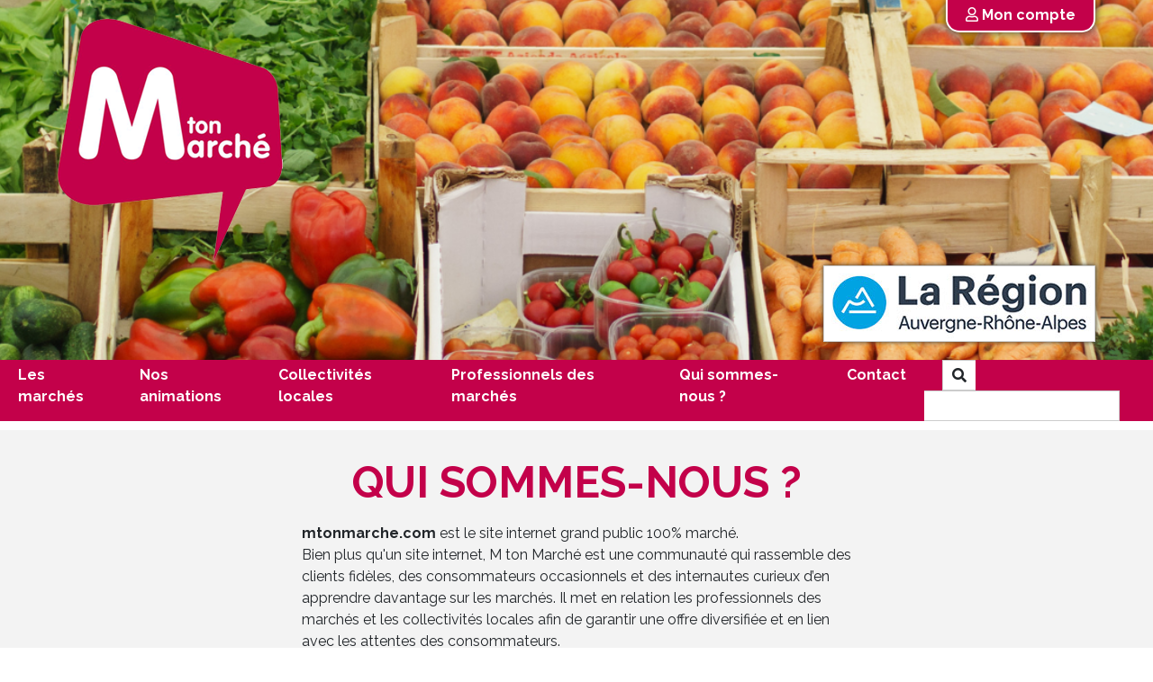

--- FILE ---
content_type: text/html; charset=UTF-8
request_url: https://www.mtonmarche.com/qui-sommes-nous/
body_size: 6189
content:
<!DOCTYPE html>
<html lang="fr">
    <head>
        <meta charset="UTF-8" />
        <meta name="viewport" content="width=device-width, initial-scale=1, shrink-to-fit=no">
        <title>Qui sommes-nous ? - M ton Marché</title>
        <meta name="description" content="qui_sommes_nous.description" />
                                <link rel="stylesheet" href="/css/6df4c71.css?v1.2.2" />
                                                    <script src="/js/7e4c162.js?v1.2.2"></script>
                                    <link rel="apple-touch-icon" sizes="180x180" href="/images/6b10d29.png?v1.2.2">
                        <link rel="icon" type="image/png" sizes="32x32" href="/images/6fba4e1.png?v1.2.2">
                        <link rel="icon" type="image/png" sizes="16x16" href="/images/7a55c33.png?v1.2.2">
                <link rel="manifest" href="/bundles/mtonmarche/favicons/site.webmanifest?v1.2.2">
                <link rel="mask-icon" href="/images/6f956e6.svg?v1.2.2" color="#5bbad5">
                        <link rel="shortcut icon" href="/images/b0adb62.ico?v1.2.2">
                <meta name="msapplication-TileColor" content="#ffffff">
        <meta name="msapplication-config" content="/bundles/mtonmarche/favicons/browserconfig.xml?v1.2.2">
        <meta name="theme-color" content="#ffffff">
        <link href="https://fonts.googleapis.com/css?family=Raleway:300,400,700,900&display=swap" rel="stylesheet">
        <link rel="stylesheet" href="https://use.fontawesome.com/releases/v5.7.1/css/all.css" integrity="sha384-fnmOCqbTlWIlj8LyTjo7mOUStjsKC4pOpQbqyi7RrhN7udi9RwhKkMHpvLbHG9Sr" crossorigin="anonymous">
	
	<!-- Google tag (gtag.js) -->
	<script async src="https://www.googletagmanager.com/gtag/js?id=G-5E0GQMM81D"></script>
	<script>
	  window.dataLayer = window.dataLayer || [];
	  function gtag(){dataLayer.push(arguments);}
	  gtag('js', new Date());

	  gtag('config', 'G-5E0GQMM81D');
	</script>

    </head>
    <body>
            <div id="wrapper">
        <header class="container-fluid" id="header_site">
            <div class="row">
                <div class="col-12">
                                            <a href="/" id="header_logo_homepage_link"><img src="/images/de51b40.png?v1.2.2" /></a>
                                        <div id="header_logo_homepage_block_droit">
                        <a href="/mon-compte/" id="header_logo_homepage_mon_compte" title="Mon compte"><i class="far fa-user"></i> Mon compte</a>
                                            </div>
                    <div id="header_slider" class="carousel slide" data-ride="carousel" data-pause="false">
    <div class="carousel-inner">
                <div class="carousel-item active">
            <div class="row">
                <div class="col-12">
                    <div class="carousel_bg" style="background-image:url('/uploads/slider/62a9ec94d832e049164454.png');">
                    </div>
                </div>
            </div>
        </div>
                <div class="carousel-item">
            <div class="row">
                <div class="col-12">
                    <div class="carousel_bg" style="background-image:url('/uploads/slider/62a9ebdd728f5398959115.png');">
                    </div>
                </div>
            </div>
        </div>
                <div class="carousel-item">
            <div class="row">
                <div class="col-12">
                    <div class="carousel_bg" style="background-image:url('/uploads/slider/62a9ebc797502007912031.png');">
                    </div>
                </div>
            </div>
        </div>
                <div class="carousel-item">
            <div class="row">
                <div class="col-12">
                    <div class="carousel_bg" style="background-image:url('/uploads/slider/62a9ed01d754a379735386.png');">
                    </div>
                </div>
            </div>
        </div>
                <div class="carousel-item">
            <div class="row">
                <div class="col-12">
                    <div class="carousel_bg" style="background-image:url('/uploads/slider/62a9ed3558a2b813236190.png');">
                    </div>
                </div>
            </div>
        </div>
                <div class="carousel-item">
            <div class="row">
                <div class="col-12">
                    <div class="carousel_bg" style="background-image:url('/uploads/slider/5dd3bc912633e853937671.jpg');">
                    </div>
                </div>
            </div>
        </div>
                <div class="carousel-item">
            <div class="row">
                <div class="col-12">
                    <div class="carousel_bg" style="background-image:url('/uploads/slider/5dd3bc83db649578930638.jpg');">
                    </div>
                </div>
            </div>
        </div>
                <div class="carousel-item">
            <div class="row">
                <div class="col-12">
                    <div class="carousel_bg" style="background-image:url('/uploads/slider/62a9ed95bb059483622211.png');">
                    </div>
                </div>
            </div>
        </div>
                <div class="carousel-item">
            <div class="row">
                <div class="col-12">
                    <div class="carousel_bg" style="background-image:url('/uploads/slider/62a9edc047cbd829965532.png');">
                    </div>
                </div>
            </div>
        </div>
                <div class="carousel-item">
            <div class="row">
                <div class="col-12">
                    <div class="carousel_bg" style="background-image:url('/uploads/slider/62a9edd947480104217856.png');">
                    </div>
                </div>
            </div>
        </div>
            </div>
</div>
                                            <a href="https://www.auvergnerhonealpes.fr/" id="header_logo_region" target="_blank"><img src="/images/65a1d06.jpg?v1.2.2" /></a>
                                    </div>
            </div>
            <div class="row" id="header_menu">
                <div class="col-12">
                    <nav class="navbar navbar-expand-md navbar-dark">
    <button class="navbar-toggler" type="button" data-toggle="collapse" data-target="#main_nav" aria-controls="main_nav" aria-expanded="false" aria-label="Toggle navigation">
        <span class="navbar-toggler-icon"></span>
    </button>

    <div class="collapse navbar-collapse" id="main_nav">
        <div class="m-auto d-flex">
            <ul class="navbar-nav">
                                                            <li class="nav-item">
                            <a href="/recherche/" class="nav-link">Les marchés</a>
                        </li>
                                                                                <li class="nav-item">
                            <a href="/page/13-les-animations-2026-pour-vos-marches" class="nav-link">Nos animations</a>
                        </li>
                                                                                <li class="nav-item">
                            <a href="/page/1-collectivites-locales" class="nav-link">Collectivités locales</a>
                        </li>
                                                                                <li class="nav-item">
                            <a href="/page/2-professionnels-des-marches" class="nav-link">Professionnels des marchés</a>
                        </li>
                                                                                <li class="nav-item">
                            <a href="/qui-sommes-nous/" class="nav-link">Qui sommes-nous ?</a>
                        </li>
                                                                                <li class="nav-item">
                            <a href="/contact/" class="nav-link">Contact</a>
                        </li>
                                                </ul>
            <form class="form-inline d-none d-xl-flex" id="menu_search_form" action="/recherche-mot/" method="get">
                <i class="fas fa-search"></i><input class="form-control" type="search" aria-label="Search" name="search">
            </form>
        </div>
    </div>
</nav>
                </div>
            </div>
        </header>
            <div class="container-fluid">
        <div class="row" id="row_qui_sommes_nous_top">
            <div class="col-12 col-lg-6 offset-lg-3">
                <h1 class="text-center">Qui sommes-nous ?</h1>
                <p>
                    <p><strong>mtonmarche.com</strong> est le site internet grand public 100% march&eacute;.<br />
Bien plus qu&#39;un site internet, M ton March&eacute; est une communaut&eacute; qui rassemble des clients fid&egrave;les, des consommateurs occasionnels et des internautes curieux d&rsquo;en apprendre davantage sur les march&eacute;s. Il met en relation les professionnels des march&eacute;s et les collectivit&eacute;s locales afin de garantir une offre diversifi&eacute;e et en lien avec les attentes des consommateurs.</p>
                </p>
            </div>
        </div>
        <div class="row" id="row_qui_sommes_nous_blocs_jaunes">
                            <div class="col-12 col-md-6 col-xl-3" data-aos="flip-left" data-aos-delay="0">
                    <div class="col-12 bloc_jaune">
                        <div class="row">
                            <div class="col-3">
                                <img src="/uploads/page_special_element/5dd661816f743534522235.png" />
                            </div>
                            <div class="col-9">
                                <h2><span>Notre <strong>HISTOIRE</strong></span></h2>
                            </div>
                        </div>
                        <p>M ton March&eacute; est une association (loi 1901) &agrave; but non lucratif.<br />
Elle a &eacute;t&eacute; cr&eacute;&eacute;e en 2004 &agrave; l&#39;initiative de ressortissants de la CCI Lyon M&eacute;tropole, la CCI du Beaujolais, la Chambre de M&eacute;tiers et de l&#39;Artisanat du Rh&ocirc;ne et la Chambre d&#39;Agriculture du Rh&ocirc;ne.</p>

<p><strong>Unique en France</strong>, M ton March&eacute; est <strong>l&#39;expert du commerce non-s&eacute;dentaire</strong>.</p>
                    </div>
                </div>
                            <div class="col-12 col-md-6 col-xl-3" data-aos="flip-left" data-aos-delay="250">
                    <div class="col-12 bloc_jaune">
                        <div class="row">
                            <div class="col-3">
                                <img src="/uploads/page_special_element/5dd691bea08f1777854531.png" />
                            </div>
                            <div class="col-9">
                                <h2><span>Notre <strong>OBJECTIF</strong></span></h2>
                            </div>
                        </div>
                        <p><strong>L&rsquo;objectif premier de l&rsquo;association est le d&eacute;veloppement et la promotion des march&eacute;s</strong> au niveau r&eacute;gional. Forme de commerce la plus ancienne au monde, les march&eacute;s continuent d&rsquo;exister, et ce malgr&eacute; les modifications des &eacute;poques qui les ont vu vivre. &Agrave; la fois vecteur du lien social, du patrimoine culturel et du d&eacute;veloppement &eacute;conomique, les march&eacute;s participent activement &agrave; l&rsquo;attractivit&eacute; de la ville et en ce sens, ont toute leur importance. C&rsquo;est pour toutes ces raisons et bien d&rsquo;autres encore que l&rsquo;association M ton March&eacute; a pour vocation de <strong>p&eacute;renniser ce secteur d&rsquo;activit&eacute;</strong></p>
                    </div>
                </div>
                            <div class="col-12 col-md-6 col-xl-3" data-aos="flip-left" data-aos-delay="500">
                    <div class="col-12 bloc_jaune">
                        <div class="row">
                            <div class="col-3">
                                <img src="/uploads/page_special_element/5dd691bea1093660991389.png" />
                            </div>
                            <div class="col-9">
                                <h2><span>Nos <strong>ACTIONS</strong></span></h2>
                            </div>
                        </div>
                        <ul>
	<li>Faire conna&icirc;tre les march&eacute;s aux consommateurs</li>
	<li>Cr&eacute;er des animations conviviales et participatives adapt&eacute;es aux march&eacute;s</li>
	<li>Organiser des temps d&rsquo;&eacute;change sur des th&eacute;matiques pr&eacute;cises</li>
	<li>Diffuser les annonces de recherche de professionnels ou de places</li>
	<li>Inscrire les march&eacute;s dans une logique &eacute;coresponsable</li>
	<li>Optimiser la gestion quotidienne des march&eacute;s</li>
	<li>Conseiller sur la cr&eacute;ation, l&rsquo;am&eacute;nagement, le d&eacute;placement et la dynamisation d&rsquo;un march&eacute; existant</li>
</ul>
                    </div>
                </div>
                            <div class="col-12 col-md-6 col-xl-3" data-aos="flip-left" data-aos-delay="750">
                    <div class="col-12 bloc_jaune">
                        <div class="row">
                            <div class="col-3">
                                <img src="/uploads/page_special_element/5dd691bea1299664048401.png" />
                            </div>
                            <div class="col-9">
                                <h2><span>Notre <strong>RESEAU</strong></span></h2>
                            </div>
                        </div>
                        <h3>COLLECTIVIT&Eacute;S TERRITORIALES</h3>

<ul>
	<li>Communes</li>
	<li>EPCI</li>
</ul>

<h3>ACTEURS PROFESSIONNELS</h3>

<ul>
	<li>Syndicats professionnels</li>
	<li>Associations de commer&ccedil;ants</li>
</ul>

<h3>CHAMBRES CONSULAIRES</h3>

<ul>
	<li>Chambre de commerce et d&rsquo;industrie</li>
	<li>Chambre des m&eacute;tiers et de l&rsquo;artisanat</li>
	<li>Chambre d&rsquo;agriculture</li>
</ul>
                    </div>
                </div>
                    </div>
        <div class="row" id="row_qui_sommes_nous_equipe">
            <div class="col-12 text-center">
                <h2>Notre équipe</h2>
            </div>
            <div class="col-12 col-xl-8 offset-xl-2">
                <div class="row d-flex justify-content-center">
                                    <div class="col-12 col-md-6 col-lg-4 mb-4">
                        <div class="col-12 bloc_membre_equipe" style="background-image:url('/uploads/page_special_element/65b3d06c9e985640001388.png')">
                            <div class="bloc_membre_equipe_faded">
                                <h3>Jean-Félix BARRE</h3>
                                <p><p><strong>QUOI :</strong> Directeur de l&#39;association<br />
<strong>POURQUOI :</strong>&nbsp;Pour cr&eacute;er du lien et donner vie &agrave; de beaux projets<br />
<strong>COMMENT :</strong>&nbsp;Avec efficacit&eacute; et une bonne humeur contagieuse !</p>

<p><em><strong>Phrase r&eacute;currente :</strong> &laquo; Je vais prendre les escaliers ! &raquo;</em></p></p>
                            </div>
                        </div>
                    </div>
                                    <div class="col-12 col-md-6 col-lg-4 mb-4">
                        <div class="col-12 bloc_membre_equipe" style="background-image:url('/uploads/page_special_element/68639c2f6b523634809661.png')">
                            <div class="bloc_membre_equipe_faded">
                                <h3>Erwan LAUNAY</h3>
                                <p><p><strong>QUOI : </strong>Charg&eacute;&nbsp;de projet&nbsp;&eacute;v&eacute;nementiel<br />
<strong>POURQUOI :&nbsp;</strong>Pour imaginer, structurer et animer.<br />
<strong>COMMENT :</strong>&nbsp;Avec rigueur, cr&eacute;ativit&eacute;, sens du relationnel mais surtout dans la bonne humeur !&nbsp;</p>

<p><em><strong>Phrase r&eacute;currente :</strong> &laquo;&nbsp;</em>Pas de souci, je g&egrave;re !<em>&nbsp;&raquo;</em></p></p>
                            </div>
                        </div>
                    </div>
                                    <div class="col-12 col-md-6 col-lg-4 mb-4">
                        <div class="col-12 bloc_membre_equipe" style="background-image:url('/uploads/page_special_element/68b6c74aef965706349877.png')">
                            <div class="bloc_membre_equipe_faded">
                                <h3>Harmony MARKA</h3>
                                <p><p><strong>QUOI : </strong>Charg&eacute;e de communication<br />
<strong>POURQUOI :</strong>&nbsp;Pour donner vie aux march&eacute;s et &agrave; leurs histoires avec du contenu qui attire et inspire.<br />
<strong>COMMENT :</strong>&nbsp;&nbsp;Cr&eacute;er des visuels simples, color&eacute;s et efficaces.<br />
Mettre en avant nos &eacute;v&eacute;nements et vos commer&ccedil;ants.</p>

<p><em><strong>Phrase r&eacute;currente :</strong>&nbsp;</em>&laquo; Attention, j&rsquo;prends la photo ! &raquo;</p></p>
                            </div>
                        </div>
                    </div>
                                    <div class="col-12 col-md-6 col-lg-4 mb-4">
                        <div class="col-12 bloc_membre_equipe" style="background-image:url('/uploads/page_special_element/6682be859d6ba147141649.png')">
                            <div class="bloc_membre_equipe_faded">
                                <h3>Léonard le Renard</h3>
                                <p><p><strong>QUOI :</strong>&nbsp;La Mascotte de votre march&eacute; !<br />
<strong>POURQUOI :</strong>&nbsp;Dynamiser et &eacute;gayer vos march&eacute;s<br />
<strong>COMMENT :</strong>&nbsp; Avec un max de fun et de c&acirc;lins !</p>

<p><em><strong>Phrase r&eacute;currente :</strong>&nbsp;&laquo; M ton March&eacute;, les astuces&nbsp;fut&eacute;es&nbsp;! &raquo;</em></p></p>
                            </div>
                        </div>
                    </div>
                                </div>
            </div>
        </div>
        <div class="row" id="row_qui_sommes_nous_bureau">
            <div class="col-12 text-center">
                <h2>Notre bureau</h2>
            </div>
            <div class="col-12">
                <div class="text-center mb-5" id="qui_sommes_nous_bureau_president">
                    <img src="https://www.mtonmarche.com/cache/photo_president/uploads/page_special_element/67f39c89ca808305681583.png" />
                    <h3>Dominique RECCHIA</h3>
                    <p><strong>Pr&eacute;sident M ton March&eacute;</strong>&nbsp;- Commer&ccedil;ant sur les march&eacute;s / FNSCMF Rh&ocirc;ne</p>
                </div>
            </div>
            <div class="col-12">
                <div class="row">
                                            <div class="col-12 col-md-6 col-lg-3 col-xl-2 bloc_membre_bureau mb-2">
                            <div class="row">
                                <div class="col-3">
                                    <img src="/uploads/page_special_element/62a9a45ec83e8248254577.png" />
                                </div>
                                <div class="col-9">
                                    <h3>Christian BERTHE</h3>
                                    <p><span style="font-size:12px"><strong>Vice-pr&eacute;sident M ton March&eacute; -&nbsp;</strong>CCI Lyon M&eacute;tropole Saint-&Eacute;tienne Roanne</span></p>
                                </div>
                            </div>
                        </div>
                                            <div class="col-12 col-md-6 col-lg-3 col-xl-2 bloc_membre_bureau mb-2">
                            <div class="row">
                                <div class="col-3">
                                    <img src="/uploads/page_special_element/67f39c89cb994846257891.jpg" />
                                </div>
                                <div class="col-9">
                                    <h3>Olivier LAVERLOCHERE</h3>
                                    <p><span style="font-size:12px"><span style="color:windowtext"><span style="background-color:white"><strong>Membre bureau M ton March&eacute;</strong></span></span><strong> </strong><strong>- </strong>Membre R&eacute;seau Solen</span></p>
                                </div>
                            </div>
                        </div>
                                            <div class="col-12 col-md-6 col-lg-3 col-xl-2 bloc_membre_bureau mb-2">
                            <div class="row">
                                <div class="col-3">
                                    <img src="/bundles/mtonmarche/images/bureau_placeholder.gif?v1.2.2" />
                                </div>
                                <div class="col-9">
                                    <h3>Michele PROHET</h3>
                                    <p><span style="font-size:12px"><span style="color:windowtext"><span style="background-color:white"><strong>Secr&eacute;taire M ton March&eacute; -&nbsp;</strong>3&egrave;me Adjointe &agrave; la commune de Craponne-sur-Arzon</span></span></span></p>
                                </div>
                            </div>
                        </div>
                                            <div class="col-12 col-md-6 col-lg-3 col-xl-2 bloc_membre_bureau mb-2">
                            <div class="row">
                                <div class="col-3">
                                    <img src="/uploads/page_special_element/62a9a45ec9455910372875.png" />
                                </div>
                                <div class="col-9">
                                    <h3>Philippe DUPONT</h3>
                                    <p><span style="font-size:12px"><strong>Tr&eacute;sotier M ton March&eacute; -&nbsp;</strong>Conseiller municipal &agrave; la commune de Sain Bel</span></p>
                                </div>
                            </div>
                        </div>
                                            <div class="col-12 col-md-6 col-lg-3 col-xl-2 bloc_membre_bureau mb-2">
                            <div class="row">
                                <div class="col-3">
                                    <img src="/uploads/page_special_element/62a99ef0b8de5721214932.png" />
                                </div>
                                <div class="col-9">
                                    <h3>Eric VATONNE</h3>
                                    <p><span style="font-size:12px"><span style="color:windowtext"><span style="background-color:white"><strong>Membre bureau M ton March&eacute; -&nbsp;</strong>2&egrave;me Adjoint &agrave; la commune de Rochetaill&eacute;e-sur-Sa&ocirc;ne</span></span></span></p>
                                </div>
                            </div>
                        </div>
                                            <div class="col-12 col-md-6 col-lg-3 col-xl-2 bloc_membre_bureau mb-2">
                            <div class="row">
                                <div class="col-3">
                                    <img src="/uploads/page_special_element/62a99ef0b92bd753733128.png" />
                                </div>
                                <div class="col-9">
                                    <h3>Claude POLIDORI</h3>
                                    <p><span style="font-size:12px"><span style="color:windowtext"><span style="background-color:white"><strong>Membre bureau M ton March&eacute; -&nbsp;</strong>Association des commer&ccedil;ants des Halles de Lyon Paul Bocuse</span></span></span></p>
                                </div>
                            </div>
                        </div>
                                            <div class="col-12 col-md-6 col-lg-3 col-xl-2 bloc_membre_bureau mb-2">
                            <div class="row">
                                <div class="col-3">
                                    <img src="/uploads/page_special_element/62a99ef0b97a6890889275.png" />
                                </div>
                                <div class="col-9">
                                    <h3>Sonia FRIOLL</h3>
                                    <p><span style="font-size:12px"><strong>Membre bureau M ton March&eacute; -&nbsp;</strong>Adjointe déléguée à l&#39;économie &agrave; la commune de Caluire et Cuire</span></p>
                                </div>
                            </div>
                        </div>
                                            <div class="col-12 col-md-6 col-lg-3 col-xl-2 bloc_membre_bureau mb-2">
                            <div class="row">
                                <div class="col-3">
                                    <img src="/uploads/page_special_element/62a9a4e4912ca186123647.png" />
                                </div>
                                <div class="col-9">
                                    <h3>Denis MOSNIER</h3>
                                    <p><span style="font-size:12px"><strong>Administrateur M ton March&eacute; -&nbsp;</strong>SICMF - Artisan boucher charcutier</span></p>
                                </div>
                            </div>
                        </div>
                                            <div class="col-12 col-md-6 col-lg-3 col-xl-2 bloc_membre_bureau mb-2">
                            <div class="row">
                                <div class="col-3">
                                    <img src="/bundles/mtonmarche/images/bureau_placeholder.gif?v1.2.2" />
                                </div>
                                <div class="col-9">
                                    <h3>Alain CHATELET</h3>
                                    <p><span style="font-size:12px"><strong>Administrateur M ton March&eacute; -&nbsp;</strong>SICMF</span></p>
                                </div>
                            </div>
                        </div>
                                            <div class="col-12 col-md-6 col-lg-3 col-xl-2 bloc_membre_bureau mb-2">
                            <div class="row">
                                <div class="col-3">
                                    <img src="/uploads/page_special_element/62b41deea9d38499779864.png" />
                                </div>
                                <div class="col-9">
                                    <h3>Hubert GOMOT</h3>
                                    <p><span style="font-size:12px"><strong>Administrateur M ton March&eacute; -&nbsp;</strong>CCI Auvergne Rh&ocirc;ne-Alpes</span></p>
                                </div>
                            </div>
                        </div>
                                    </div>
            </div>
        </div>
        <div class="row" id="row_qui_sommes_nous_partenaires">
            <div class="col-12 text-center">
                <h2>Nos partenaires</h2>
            </div>
            <div class="col-12 col-lg-10 offset-lg-1 col-xl-8 offset-xl-2">
                <div class="row">
                                            <div class="col-12 col-md-6 text-center bloc_partenaire">
                            <img src="/uploads/page_special_element/5ddbe5473418c947398656.png" />
                            <br/>
                            <a href="#" class="btn"><span>Télécharger
la liste de nos
<strong>adhérents - partenaires</strong></span></a>
                        </div>
                                            <div class="col-12 col-md-6 text-center bloc_partenaire">
                            <img src="/uploads/page_special_element/5ddbe5474480f186172782.png" />
                            <br/>
                            <a href="#" class="btn"><span>Devenir
<strong>partenaire</strong></span></a>
                        </div>
                                    </div>
            </div>
        </div>
        <div class="row" id="row_qui_sommes_nous_partenaires_logo">
            <div class="col-12 col-md-4 mb-4 mb-md-0 qui_sommes_nous_partenaires_logo_block text-center">
                <h3>Partenaires Institutionnels</h3>
                <div class="row">
                                            <div class="col-6 col-md-4 mb-2">
                                                            <a href="http://www.beaujolais-cci.com/" target="_blank"><img src="https://www.mtonmarche.com/cache/partenaire_logo/uploads/page_special_element/5e15e28b02c5a709641358.jpg" /></a>
                                                    </div>
                                            <div class="col-6 col-md-4 mb-2">
                                                            <a href="https://www.auvergne-rhone-alpes.cci.fr/" target="_blank"><img src="https://www.mtonmarche.com/cache/partenaire_logo/uploads/page_special_element/5e15e28b1a800391463582.png" /></a>
                                                    </div>
                                            <div class="col-6 col-md-4 mb-2">
                                                            <a href="https://www.lyon-metropole.cci.fr/" target="_blank"><img src="https://www.mtonmarche.com/cache/partenaire_logo/uploads/page_special_element/5e15e28b1af65800330333.jpg" /></a>
                                                    </div>
                                            <div class="col-6 col-md-4 mb-2">
                                                            <a href="http://fnscmf.com/" target="_blank"><img src="https://www.mtonmarche.com/cache/partenaire_logo/uploads/page_special_element/5e15e28b1b159266075902.jpg" /></a>
                                                    </div>
                                            <div class="col-6 col-md-4 mb-2">
                                                            <a href="https://www.marchedegros-lyoncorbas.com/" target="_blank"><img src="https://www.mtonmarche.com/cache/partenaire_logo/uploads/page_special_element/5e15e28b1c4af863646114.jpg" /></a>
                                                    </div>
                                            <div class="col-6 col-md-4 mb-2">
                                                            <img src="https://www.mtonmarche.com/cache/partenaire_logo/uploads/page_special_element/62a994f9c25a4659080922.png" />
                                                    </div>
                                            <div class="col-6 col-md-4 mb-2">
                                                            <a href="https://www.craponnesurarzon.fr/" target="_blank"><img src="https://www.mtonmarche.com/cache/partenaire_logo/uploads/page_special_element/62a994f9d5325413841920.jpg" /></a>
                                                    </div>
                                            <div class="col-6 col-md-4 mb-2">
                                                            <a href="https://www.rochetaillee-sur-saone.fr/" target="_blank"><img src="https://www.mtonmarche.com/cache/partenaire_logo/uploads/page_special_element/62a994f9d5a07820852513.jpg" /></a>
                                                    </div>
                                            <div class="col-6 col-md-4 mb-2">
                                                            <a href="https://www.ville-caluire.fr/" target="_blank"><img src="https://www.mtonmarche.com/cache/partenaire_logo/uploads/page_special_element/62a994f9d5cad695128731.png" /></a>
                                                    </div>
                                            <div class="col-6 col-md-4 mb-2">
                                                            <a href="https://reseau-solen.fr/" target="_blank"><img src="https://www.mtonmarche.com/cache/partenaire_logo/uploads/page_special_element/62a994f9d5ee4944398914.png" /></a>
                                                    </div>
                                    </div>
            </div>
            <div class="col-12 col-md-4 mb-4 mb-md-0 qui_sommes_nous_partenaires_logo_block text-center">
                <h3>Partenaires Financiers</h3>
                <div class="row">
                                            <div class="col-6 col-md-4 mb-2">
                                                            <a href="https://www.auvergne-rhone-alpes.cci.fr/" target="_blank"><img src="https://www.mtonmarche.com/cache/partenaire_logo/uploads/page_special_element/5e16f0a58e210201636889.png" /></a>
                                                    </div>
                                            <div class="col-6 col-md-4 mb-2">
                                                            <a href="https://www.lyon-metropole.cci.fr/" target="_blank"><img src="https://www.mtonmarche.com/cache/partenaire_logo/uploads/page_special_element/5e16f0a58e8fb853978241.jpg" /></a>
                                                    </div>
                                            <div class="col-6 col-md-4 mb-2">
                                                            <a href="https://www.auvergnerhonealpes.fr/" target="_blank"><img src="https://www.mtonmarche.com/cache/partenaire_logo/uploads/page_special_element/5e16f0a590909374347278.png" /></a>
                                                    </div>
                                            <div class="col-6 col-md-4 mb-2">
                                                            <a href="https://www.lyon.fr/" target="_blank"><img src="https://www.mtonmarche.com/cache/partenaire_logo/uploads/page_special_element/5e16f0a590ca7797719085.jpg" /></a>
                                                    </div>
                                    </div>
            </div>
            <div class="col-12 col-md-4 mb-4 mb-md-0 qui_sommes_nous_partenaires_logo_block text-center">
                <h3>Partenaires Distributeurs</h3>
                <div class="row">
                                            <div class="col-6 col-md-4 mb-2">
                                                            <a href="https://www.vitabri.com/?utm_term=vitabri&amp;utm_campaign=Vitabri&amp;utm_source=adwords&amp;utm_medium=ppc&amp;hsa_acc=7180641616&amp;hsa_cam=184233777&amp;hsa_grp=8076799617&amp;hsa_ad=379499805248&amp;hsa_src=g&amp;hsa_tgt=kwd-303304473259&amp;hsa_kw=vitabri&amp;hsa_mt=b&amp;hsa_net=adwords&amp;hsa_ver" target="_blank"><img src="https://www.mtonmarche.com/cache/partenaire_logo/uploads/page_special_element/62a6eee8cee10729497466.JPG" /></a>
                                                    </div>
                                            <div class="col-6 col-md-4 mb-2">
                                                            <a href="https://www.euromag-magasin.com/" target="_blank"><img src="https://www.mtonmarche.com/cache/partenaire_logo/uploads/page_special_element/62a995c30aab6640207777.png" /></a>
                                                    </div>
                                    </div>
            </div>
        </div>
    </div>
        <div class="push"></div>
    </div>
    <footer class="container-fluid" id="footer_site">
        <a href="https://www.arthesis.fr" id="copyright_arthesis">Réalisé par Arthésis</a>
        <div class="row">
            <div class="col-12 col-md-6 col-lg-7 d-flex">
                <ul>
                    <li><a href="/page/4-espace-presse">Espace presse</a></li>
                    <li><a href="/contact/">Contact</a></li>
                    <li><a href="/page/3-mentions-legales">Mentions légales</a></li>
                    <li><a href="/page/14-cgv">CGV</a></li>
                </ul>
            </div>
            <div class="offset-2 col-10 offset-md-0 col-md-6 col-lg-5 d-flex" id="footer_site_right">
                                    <img src="/images/74dbe4d.png?v1.2.2" class="d-none d-md-block" />
                                <a href="https://fr-fr.facebook.com/Mtonmarche/" target="_blank"><i class="fab fa-2x fa-facebook-f"></i></a>
                <a href="https://twitter.com/mtonmarche" target="_blank"><i class="fab fa-2x fa-twitter"></i></a>
                <a href="https://www.instagram.com/mtonmarche/" target="_blank"><i class="fab fa-2x fa-instagram"></i></a>
            </div>
        </div>
    </footer>
    </body>
</html>
